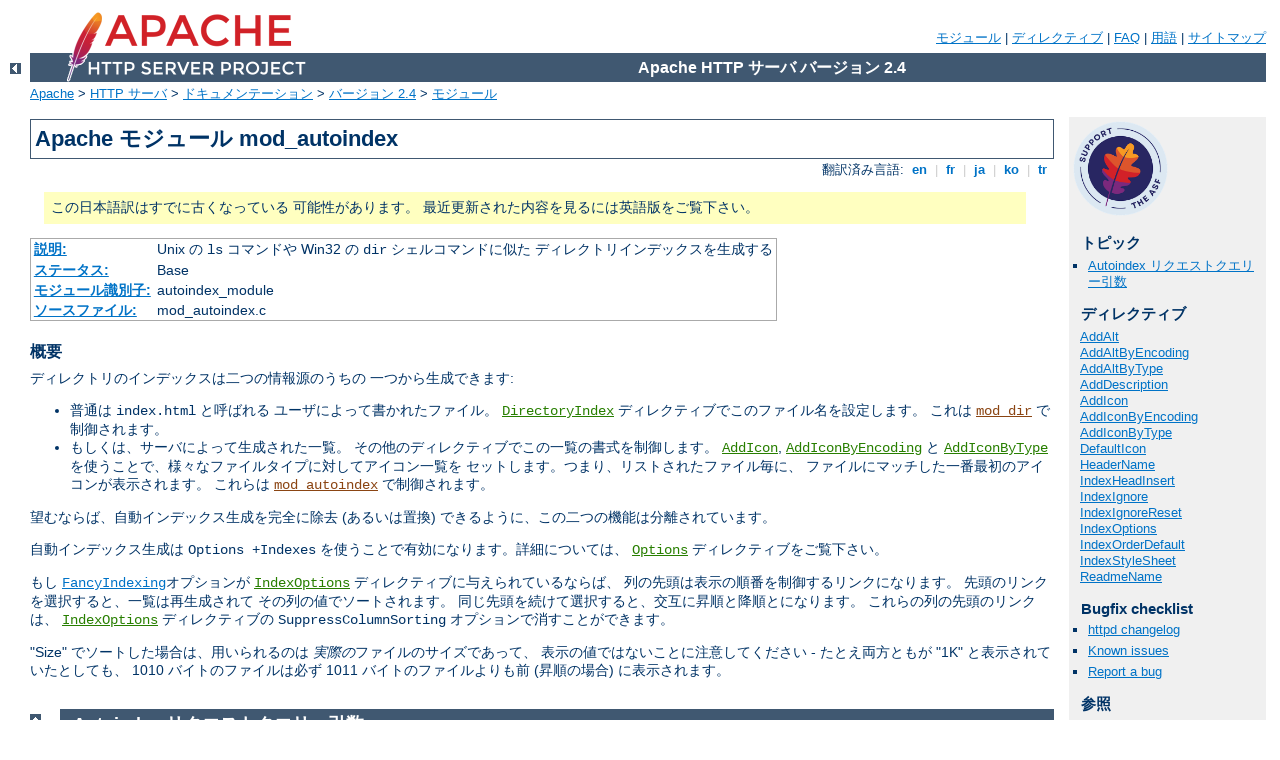

--- FILE ---
content_type: text/html
request_url: http://www.dieuxdustade.com/manual/ja/mod/mod_autoindex.html
body_size: 13977
content:
<?xml version="1.0" encoding="UTF-8"?>
<!DOCTYPE html PUBLIC "-//W3C//DTD XHTML 1.0 Strict//EN" "http://www.w3.org/TR/xhtml1/DTD/xhtml1-strict.dtd">
<html xmlns="http://www.w3.org/1999/xhtml" lang="ja" xml:lang="ja"><head>
<meta content="text/html; charset=UTF-8" http-equiv="Content-Type" />
<!--
        XXXXXXXXXXXXXXXXXXXXXXXXXXXXXXXXXXXXXXXXXXXXXXXXXXXXXXXXXXXXXXXXX
              This file is generated from xml source: DO NOT EDIT
        XXXXXXXXXXXXXXXXXXXXXXXXXXXXXXXXXXXXXXXXXXXXXXXXXXXXXXXXXXXXXXXXX
      -->
<title>mod_autoindex - Apache HTTP サーバ バージョン 2.4</title>
<link href="../../style/css/manual.css" rel="stylesheet" media="all" type="text/css" title="Main stylesheet" />
<link href="../../style/css/manual-loose-100pc.css" rel="alternate stylesheet" media="all" type="text/css" title="No Sidebar - Default font size" />
<link href="../../style/css/manual-print.css" rel="stylesheet" media="print" type="text/css" /><link rel="stylesheet" type="text/css" href="../../style/css/prettify.css" />
<script src="../../style/scripts/prettify.min.js" type="text/javascript">
</script>

<link href="../../images/favicon.ico" rel="shortcut icon" /></head>
<body>
<div id="page-header">
<p class="menu"><a href="../mod/index.html">モジュール</a> | <a href="../mod/directives.html">ディレクティブ</a> | <a href="http://wiki.apache.org/httpd/FAQ">FAQ</a> | <a href="../glossary.html">用語</a> | <a href="../sitemap.html">サイトマップ</a></p>
<p class="apache">Apache HTTP サーバ バージョン 2.4</p>
<img alt="" src="../../images/feather.png" /></div>
<div class="up"><a href="./index.html"><img title="&lt;-" alt="&lt;-" src="../../images/left.gif" /></a></div>
<div id="path">
<a href="http://www.apache.org/">Apache</a> &gt; <a href="http://httpd.apache.org/">HTTP サーバ</a> &gt; <a href="http://httpd.apache.org/docs/">ドキュメンテーション</a> &gt; <a href="../index.html">バージョン 2.4</a> &gt; <a href="./index.html">モジュール</a></div>
<div id="page-content">
<div id="preamble"><h1>Apache モジュール mod_autoindex</h1>
<div class="toplang">
<p><span>翻訳済み言語: </span><a href="../../en/mod/mod_autoindex.html" hreflang="en" rel="alternate" title="English">&nbsp;en&nbsp;</a> |
<a href="../../fr/mod/mod_autoindex.html" hreflang="fr" rel="alternate" title="Français">&nbsp;fr&nbsp;</a> |
<a href="../../ja/mod/mod_autoindex.html" title="Japanese">&nbsp;ja&nbsp;</a> |
<a href="../../ko/mod/mod_autoindex.html" hreflang="ko" rel="alternate" title="Korean">&nbsp;ko&nbsp;</a> |
<a href="../../tr/mod/mod_autoindex.html" hreflang="tr" rel="alternate" title="Türkçe">&nbsp;tr&nbsp;</a></p>
</div>
<div class="outofdate">この日本語訳はすでに古くなっている
            可能性があります。
            最近更新された内容を見るには英語版をご覧下さい。
        </div>
<table class="module"><tr><th><a href="module-dict.html#Description">説明:</a></th><td>Unix の <code>ls</code> コマンドや
    Win32 の <code>dir</code> シェルコマンドに似た
    ディレクトリインデックスを生成する</td></tr>
<tr><th><a href="module-dict.html#Status">ステータス:</a></th><td>Base</td></tr>
<tr><th><a href="module-dict.html#ModuleIdentifier">モジュール識別子:</a></th><td>autoindex_module</td></tr>
<tr><th><a href="module-dict.html#SourceFile">ソースファイル:</a></th><td>mod_autoindex.c</td></tr></table>
<h3>概要</h3>

      <p>ディレクトリのインデックスは二つの情報源のうちの
      一つから生成できます:</p>

    <ul>
      <li>普通は <code>index.html</code> と呼ばれる
      ユーザによって書かれたファイル。
      <code class="directive"><a href="../mod/mod_dir.html#directoryindex">DirectoryIndex</a></code>
      ディレクティブでこのファイル名を設定します。
      これは <code class="module"><a href="../mod/mod_dir.html">mod_dir</a></code> で制御されます。</li>

      <li>もしくは、サーバによって生成された一覧。
      その他のディレクティブでこの一覧の書式を制御します。
      <code class="directive"><a href="#addicon">AddIcon</a></code>, <code class="directive"><a href="#addiconbyencoding">AddIconByEncoding</a></code> と
      <code class="directive"><a href="#addiconbytype">AddIconByType</a></code>
      を使うことで、様々なファイルタイプに対してアイコン一覧を
      セットします。つまり、リストされたファイル毎に、
      ファイルにマッチした一番最初のアイコンが表示されます。
      これらは <code class="module"><a href="../mod/mod_autoindex.html">mod_autoindex</a></code> で制御されます。</li>
    </ul>
    <p>望むならば、自動インデックス生成を完全に除去 (あるいは置換)
    できるように、この二つの機能は分離されています。</p>

    <p>自動インデックス生成は <code>Options +Indexes</code>
    を使うことで有効になります。詳細については、
    <code class="directive"><a href="../mod/core.html#options">Options</a></code>
    ディレクティブをご覧下さい。</p>

    <p>もし <code><a href="#indexoptions.fancyindexing">FancyIndexing</a></code>オプションが
    <code class="directive"><a href="../mod/autoindex.html#indexoptions">IndexOptions</a></code>
    ディレクティブに与えられているならば、
    列の先頭は表示の順番を制御するリンクになります。
    先頭のリンクを選択すると、一覧は再生成されて
    その列の値でソートされます。
    同じ先頭を続けて選択すると、交互に昇順と降順とになります。
    これらの列の先頭のリンクは、
    <code class="directive"><a href="#indexoptions">IndexOptions</a></code>
    ディレクティブの
    <code>SuppressColumnSorting</code>
    オプションで消すことができます。</p>

    <p>"Size" でソートした場合は、用いられるのは
    <em>実際の</em>ファイルのサイズであって、
    表示の値ではないことに注意してください -
    たとえ両方ともが "1K" と表示されていたとしても、
    1010 バイトのファイルは必ず 1011
    バイトのファイルよりも前 (昇順の場合) に表示されます。</p>
</div>
<div id="quickview"><a href="https://www.apache.org/foundation/contributing.html" class="badge"><img src="https://www.apache.org/images/SupportApache-small.png" alt="Support Apache!" /></a><h3>トピック</h3>
<ul id="topics">
<li><img alt="" src="../../images/down.gif" /> <a href="#query">Autoindex リクエストクエリー引数</a></li>
</ul><h3 class="directives">ディレクティブ</h3>
<ul id="toc">
<li><img alt="" src="../../images/down.gif" /> <a href="#addalt">AddAlt</a></li>
<li><img alt="" src="../../images/down.gif" /> <a href="#addaltbyencoding">AddAltByEncoding</a></li>
<li><img alt="" src="../../images/down.gif" /> <a href="#addaltbytype">AddAltByType</a></li>
<li><img alt="" src="../../images/down.gif" /> <a href="#adddescription">AddDescription</a></li>
<li><img alt="" src="../../images/down.gif" /> <a href="#addicon">AddIcon</a></li>
<li><img alt="" src="../../images/down.gif" /> <a href="#addiconbyencoding">AddIconByEncoding</a></li>
<li><img alt="" src="../../images/down.gif" /> <a href="#addiconbytype">AddIconByType</a></li>
<li><img alt="" src="../../images/down.gif" /> <a href="#defaulticon">DefaultIcon</a></li>
<li><img alt="" src="../../images/down.gif" /> <a href="#headername">HeaderName</a></li>
<li><img alt="" src="../../images/down.gif" /> <a href="#indexheadinsert">IndexHeadInsert</a></li>
<li><img alt="" src="../../images/down.gif" /> <a href="#indexignore">IndexIgnore</a></li>
<li><img alt="" src="../../images/down.gif" /> <a href="#indexignorereset">IndexIgnoreReset</a></li>
<li><img alt="" src="../../images/down.gif" /> <a href="#indexoptions">IndexOptions</a></li>
<li><img alt="" src="../../images/down.gif" /> <a href="#indexorderdefault">IndexOrderDefault</a></li>
<li><img alt="" src="../../images/down.gif" /> <a href="#indexstylesheet">IndexStyleSheet</a></li>
<li><img alt="" src="../../images/down.gif" /> <a href="#readmename">ReadmeName</a></li>
</ul>
<h3>Bugfix checklist</h3><ul class="seealso"><li><a href="https://www.apache.org/dist/httpd/CHANGES_2.4">httpd changelog</a></li><li><a href="https://bz.apache.org/bugzilla/buglist.cgi?bug_status=__open__&amp;list_id=144532&amp;product=Apache%20httpd-2&amp;query_format=specific&amp;order=changeddate%20DESC%2Cpriority%2Cbug_severity&amp;component=mod_autoindex">Known issues</a></li><li><a href="https://bz.apache.org/bugzilla/enter_bug.cgi?product=Apache%20httpd-2&amp;component=mod_autoindex">Report a bug</a></li></ul><h3>参照</h3>
<ul class="seealso">
<li><a href="#comments_section">コメント</a></li></ul></div>
<div class="top"><a href="#page-header"><img alt="top" src="../../images/up.gif" /></a></div>
<div class="section">
<h2><a name="query" id="query">Autoindex リクエストクエリー引数</a></h2>
    

    <p>Apache 2.0.23 で、
    コラムソートのためにクエリー引数を再編成して、
    新しいクエリーオプションのグループを導入しました。
    出力に対するクライアントのすべての制御を効率的に抹消
    できるように、
    <code><a href="#indexoptions.ignoreclient">IndexOptions
    IgnoreClient</a></code> が導入されました。</p>

    <p>コラムソートのヘッダそれ自体が、
    下記のソートクエリーオプションを付加する
    自分自身を参照するリンクです。
    下記のオプションのどれでも、
    ディレクトリリソースへのリクエストに加えることができます。</p>

    <ul>
      <li><code>C=N</code> は、ファイル名でソートします。</li>

      <li><code>C=M</code> は、更新日時、
      ディレクトリ、ファイル名の順でソートします。</li>

      <li><code>C=S</code> は、サイズ、
      ディレクトリ、ファイル名の順でソートします。</li>

      <li class="separate"><code>C=D</code> は、説明、
      ディレクトリ、ファイル名の順でソートします。</li>

      <li><code>O=A</code> は、昇順で表をソートします。</li>

      <li class="separate"><code>O=D</code> は、降順で表をソートします。</li>

      <li><code>F=0</code> は、単純な表の書式にします。
      (FancyIndex ではありません。)</li>

      <li><code>F=1</code> は、FancyIndex 
      表示の表の書式にします。</li>

      <li><code>F=2</code> は、表を HTML 
      のテーブルを使った FancyIndex の書式にします。</li>

      <li><code>V=0</code> 
      は、バージョンによるソートを無効にします。</li>

      <li class="separate"><code>V=1</code> 
      は、バージョンによるソートを有効にします。</li>

      <li><code>P=<var>pattern</var></code> 
      は、与えられた <var>pattern</var>
      に適合したファイルのみを表示します。</li>
    </ul>

    <p>"P (パターンの P)" クエリー引数は、
    通常の <code class="directive"><a href="#indexignore">IndexIgnore</a></code>
    ディレクティブが処理された<em>後</em>に検査され、
    ファイル名全てが、他の autoindex
    リスト処理と同様の判定基準下に置かれ続ける
    ことに注意してください。
    <code class="module"><a href="../mod/mod_autoindex.html">mod_autoindex</a></code> のクエリー引数パーサ (解析) は、
    認識不能なオプションにぶつかると即座に停止します。
    クエリー引数は上の表に従って
    正しい形式になっていなければなりません。</p>

    <p>下の単純な例は、これらのクエリーオプションを
    表します。これをそのまま切り取って HEADER.html 
    ファイルに保存することもできます。
    mod_autoindex が X=Go 入力にぶつかる前に
    引数が全て解釈されるように、
    未知の引数 "X" はリストの最後に置かれています。</p>

    <div class="example"><p><code>
      &lt;form action="" method="get"&gt;<br />
      <span class="indent">
        Show me a &lt;select name="F"&gt;<br />
        <span class="indent">
          &lt;option value="0"&gt; Plain list&lt;/option&gt;<br />
          &lt;option value="1" selected="selected"&gt; Fancy list&lt;/option&gt;<br />
          &lt;option value="2"&gt; Table list&lt;/option&gt;<br />
        </span>
        &lt;/select&gt;<br />
        Sorted by &lt;select name="C"&gt;<br />
        <span class="indent">
          &lt;option value="N" selected="selected"&gt; Name&lt;/option&gt;<br />
          &lt;option value="M"&gt; Date Modified&lt;/option&gt;<br />
          &lt;option value="S"&gt; Size&lt;/option&gt;<br />
          &lt;option value="D"&gt; Description&lt;/option&gt;<br />
        </span>
        &lt;/select&gt;<br />
        &lt;select name="O"&gt;<br />
        <span class="indent">
          &lt;option value="A" selected="selected"&gt; Ascending&lt;/option&gt;<br />
          &lt;option value="D"&gt; Descending&lt;/option&gt;<br />
        </span>
        &lt;/select&gt;<br />
        &lt;select name="V"&gt;<br />
        <span class="indent">
          &lt;option value="0" selected="selected"&gt; in Normal order&lt;/option&gt;<br />
          &lt;option value="1"&gt; in Version order&lt;/option&gt;<br />
        </span>
        &lt;/select&gt;<br />
        Matching &lt;input type="text" name="P" value="*" /&gt;<br />
        &lt;input type="submit" name="X" value="Go" /&gt;<br />
      </span>
      &lt;/form&gt;
    </code></p></div>

</div>
<div class="top"><a href="#page-header"><img alt="top" src="../../images/up.gif" /></a></div>
<div class="directive-section"><h2><a name="AddAlt" id="AddAlt">AddAlt</a> <a name="addalt" id="addalt">ディレクティブ</a></h2>
<table class="directive">
<tr><th><a href="directive-dict.html#Description">説明:</a></th><td>アイコンの代わりに
表示される、ファイル名で選択された代替テキスト</td></tr>
<tr><th><a href="directive-dict.html#Syntax">構文:</a></th><td><code>AddAlt <var>string</var> <var>file</var> [<var>file</var>] ...</code></td></tr>
<tr><th><a href="directive-dict.html#Context">コンテキスト:</a></th><td>サーバ設定ファイル, バーチャルホスト, ディレクトリ, .htaccess</td></tr>
<tr><th><a href="directive-dict.html#Override">上書き:</a></th><td>Indexes</td></tr>
<tr><th><a href="directive-dict.html#Status">ステータス:</a></th><td>Base</td></tr>
<tr><th><a href="directive-dict.html#Module">モジュール:</a></th><td>mod_autoindex</td></tr>
</table>
    <p><code class="directive">AddAlt</code> は、<code><a href="#indexoptions.fancyindexing">FancyIndexing</a></code>
    において、アイコンの代わりに表示する代替テキストを提供します。
    <var>file</var> は、説明するファイルのファイル拡張子、
    ファイル名の一部、ワイルドカード表現、完全なファイル名の
    どれかになります。
    <var>string</var> に空白がある場合は引用符  (<code>"</code>
    か <code>'</code>) で囲む必要があります。
    この文字列は、クライアントが画像を表示できない場合や
    画像のロードを無効にしている場合や
    アイコンの取得に失敗したときに表示されます。</p>

    <div class="example"><h3>例</h3><p><code>
      AddAlt "PDF file" *.pdf<br />
      AddAlt Compressed *.gz *.zip *.Z
    </code></p></div>

</div>
<div class="top"><a href="#page-header"><img alt="top" src="../../images/up.gif" /></a></div>
<div class="directive-section"><h2><a name="AddAltByEncoding" id="AddAltByEncoding">AddAltByEncoding</a> <a name="addaltbyencoding" id="addaltbyencoding">ディレクティブ</a></h2>
<table class="directive">
<tr><th><a href="directive-dict.html#Description">説明:</a></th><td>アイコンの代わりに表示される、MIME 符号化方法で選択された
代替テキスト</td></tr>
<tr><th><a href="directive-dict.html#Syntax">構文:</a></th><td><code>AddAltByEncoding <var>string</var> <var>MIME-encoding</var>
[<var>MIME-encoding</var>] ...</code></td></tr>
<tr><th><a href="directive-dict.html#Context">コンテキスト:</a></th><td>サーバ設定ファイル, バーチャルホスト, ディレクトリ, .htaccess</td></tr>
<tr><th><a href="directive-dict.html#Override">上書き:</a></th><td>Indexes</td></tr>
<tr><th><a href="directive-dict.html#Status">ステータス:</a></th><td>Base</td></tr>
<tr><th><a href="directive-dict.html#Module">モジュール:</a></th><td>mod_autoindex</td></tr>
</table>
    <p><code class="directive">AddAltByEncoding</code> は、
    <code><a href="#indexoptions.fancyindexing">FancyIndexing</a></code>
    において、アイコンの代わりに表示する代替文字列を提供します。
    <var>MIME-encoding</var> は有効な符号化、例えば
    <code>x-compress</code>
    です。 
    <var>string</var> に空白があるときは、引用符 (<code>"</code> か
    <code>'</code>) で囲む必要があります。
    この文字列は、クライアントが画像を表示できない場合や
    画像のロードを無効にしている場合や
    アイコンの取得に失敗したときに表示されます。</p>

    <div class="example"><h3>例</h3><p><code>
      AddAltByEncoding gzip x-gzip
    </code></p></div>

</div>
<div class="top"><a href="#page-header"><img alt="top" src="../../images/up.gif" /></a></div>
<div class="directive-section"><h2><a name="AddAltByType" id="AddAltByType">AddAltByType</a> <a name="addaltbytype" id="addaltbytype">ディレクティブ</a></h2>
<table class="directive">
<tr><th><a href="directive-dict.html#Description">説明:</a></th><td>アイコンの代わりに
表示される、MIME タイプで選択された代替テキスト</td></tr>
<tr><th><a href="directive-dict.html#Syntax">構文:</a></th><td><code>AddAltByType <var>string</var> <var>MIME-type</var>
[<var>MIME-type</var>] ...</code></td></tr>
<tr><th><a href="directive-dict.html#Context">コンテキスト:</a></th><td>サーバ設定ファイル, バーチャルホスト, ディレクトリ, .htaccess</td></tr>
<tr><th><a href="directive-dict.html#Override">上書き:</a></th><td>Indexes</td></tr>
<tr><th><a href="directive-dict.html#Status">ステータス:</a></th><td>Base</td></tr>
<tr><th><a href="directive-dict.html#Module">モジュール:</a></th><td>mod_autoindex</td></tr>
</table>
    <p><code class="directive">AddAltByType</code> は、
    <code><a href="#indexoptions.fancyindexing">FancyIndexing</a></code>
    において、アイコンの代わりに表示する代替文字列を設定します。
    <var>MIME-type</var> は有効なタイプ、例えば
    <code>text/html</code>
    です。
    <var>string</var> に空白があるときは、引用符 (<code>"</code> か
    <code>'</code>) で囲む必要があります。
    この文字列は、クライアントが画像を表示できない場合や
    画像のロードを無効にしている場合や
    アイコンの取得に失敗したときに表示されます。</p>

    <div class="example"><h3>例</h3><p><code>
      AddAltByType 'plain text' text/plain
    </code></p></div>

</div>
<div class="top"><a href="#page-header"><img alt="top" src="../../images/up.gif" /></a></div>
<div class="directive-section"><h2><a name="AddDescription" id="AddDescription">AddDescription</a> <a name="adddescription" id="adddescription">ディレクティブ</a></h2>
<table class="directive">
<tr><th><a href="directive-dict.html#Description">説明:</a></th><td>ファイルに対して表示する説明</td></tr>
<tr><th><a href="directive-dict.html#Syntax">構文:</a></th><td><code>AddDescription <var>string</var> <var>file</var> [<var>file</var>] ...</code></td></tr>
<tr><th><a href="directive-dict.html#Context">コンテキスト:</a></th><td>サーバ設定ファイル, バーチャルホスト, ディレクトリ, .htaccess</td></tr>
<tr><th><a href="directive-dict.html#Override">上書き:</a></th><td>Indexes</td></tr>
<tr><th><a href="directive-dict.html#Status">ステータス:</a></th><td>Base</td></tr>
<tr><th><a href="directive-dict.html#Module">モジュール:</a></th><td>mod_autoindex</td></tr>
</table>
    <p><code><a href="#indexoptions.fancyindexing">FancyIndexing</a></code>
    において、ファイルに対して表示する説明を設定します。
    <var>file</var> は説明するファイルのファイル拡張子、
    ファイル名の一部、ワイルドカード表現、完全なファイル名の
    どれかになります。
    <var>string</var> は二重引用符 (<code>"</code>) で囲まれます。</p>

    <div class="example"><h3>例</h3><p><code>
      AddDescription "The planet Mars" /web/pics/mars.gif
    </code></p></div>

    <p>通常のデフォルトの説明領域は 23 バイトの幅です。
    <code><a href="#indexoptions.suppressicon">IndexOptions SuppressIcon</a></code>
    オプションで 6 バイト追加、
    <code><a href="#indexoptions.suppresssize">IndexOptions SuppressSize</a></code>
    オプションで 7 バイト追加、
    <code><a href="#indexoptions.suppresslastmodified">IndexOptions SuppressLastModified</a></code>
    オプションで 19 バイト追加されます。
    ですから、デフォルトの説明コラムの最大幅は
    55 バイトになります。</p>

    <p>このコラムの大きさを上書きしたり、
    説明が無制限長でもよいようにするための詳細に関しては、
    <a href="#indexoptions.descriptionwidth">DescriptionWidth</a>
    という
    <code class="directive"><a href="#indexoptions">IndexOptions</a></code> 
    のキーワードをご覧下さい。</p>

    <div class="note"><h3>警告</h3>
      <p><code class="directive">AddDescription</code> 
      で定義された説明テキストは、タグや文字列といった
      HTML マークアップを含むことができます。
      もし、説明コラムの幅によってタグ付けされた要素が丸め込まれた
       (太字の語句の最後が切れるといった) 場合、
      出力結果は、ディレクトリ一覧の残りの部分に影響を与えるでしょう。</p>
    </div>

</div>
<div class="top"><a href="#page-header"><img alt="top" src="../../images/up.gif" /></a></div>
<div class="directive-section"><h2><a name="AddIcon" id="AddIcon">AddIcon</a> <a name="addicon" id="addicon">ディレクティブ</a></h2>
<table class="directive">
<tr><th><a href="directive-dict.html#Description">説明:</a></th><td>ファイルに表示するアイコンを名前で選択</td></tr>
<tr><th><a href="directive-dict.html#Syntax">構文:</a></th><td><code>AddIcon <var>icon</var> <var>name</var>
[<var>name</var>] ...</code></td></tr>
<tr><th><a href="directive-dict.html#Context">コンテキスト:</a></th><td>サーバ設定ファイル, バーチャルホスト, ディレクトリ, .htaccess</td></tr>
<tr><th><a href="directive-dict.html#Override">上書き:</a></th><td>Indexes</td></tr>
<tr><th><a href="directive-dict.html#Status">ステータス:</a></th><td>Base</td></tr>
<tr><th><a href="directive-dict.html#Module">モジュール:</a></th><td>mod_autoindex</td></tr>
</table>
    <p><code><a href="#indexoptions.fancyindexing">FancyIndexing</a></code>
    において、
    <var>name</var> で終わるファイルの隣に表示するアイコンを設定します。
    <var>icon</var> は、(% でエスケープされた) アイコンへの相対 URL
    か、他の書式 (<var>alttext</var>, <var>url</var>) です。
    ここで <var>alttext</var>
    は、非グラフィカルブラウザ向けにアイコンに付けられたテキストタグです。
    </p>

    <p><var>name</var> は、ディレクトリに対応する <code>^^DIRECTORY^^</code>
    か、空白行に対応する <code>^^BLANKICON^^</code>  (一覧が正しく表示されるために) か、
    ファイル拡張子か、ワイルドカード表現か、ファイル名の一部か
    完全なファイル名です。</p>

    <div class="example"><h3>例</h3><p><code>
      AddIcon (IMG,/icons/image.xbm) .gif .jpg .xbm<br />
      AddIcon /icons/dir.xbm ^^DIRECTORY^^<br />
      AddIcon /icons/backup.xbm *~
    </code></p></div>

    <p>もし可能なら、
    <code class="directive">AddIcon</code>
    より
    <code class="directive"><a href="#addiconbytype">AddIconByType</a></code>
    を優先的に使うべきでしょう。</p>

</div>
<div class="top"><a href="#page-header"><img alt="top" src="../../images/up.gif" /></a></div>
<div class="directive-section"><h2><a name="AddIconByEncoding" id="AddIconByEncoding">AddIconByEncoding</a> <a name="addiconbyencoding" id="addiconbyencoding">ディレクティブ</a></h2>
<table class="directive">
<tr><th><a href="directive-dict.html#Description">説明:</a></th><td>ファイルに表示するアイコンを MIME
符号化方法で選択</td></tr>
<tr><th><a href="directive-dict.html#Syntax">構文:</a></th><td><code>AddIconByEncoding <var>icon</var> <var>MIME-encoding</var>
[<var>MIME-encoding</var>] ...</code></td></tr>
<tr><th><a href="directive-dict.html#Context">コンテキスト:</a></th><td>サーバ設定ファイル, バーチャルホスト, ディレクトリ, .htaccess</td></tr>
<tr><th><a href="directive-dict.html#Override">上書き:</a></th><td>Indexes</td></tr>
<tr><th><a href="directive-dict.html#Status">ステータス:</a></th><td>Base</td></tr>
<tr><th><a href="directive-dict.html#Module">モジュール:</a></th><td>mod_autoindex</td></tr>
</table>
    <p><code><a href="#indexoptions.fancyindexing">FancyIndexing</a></code>
    において、ファイルの隣に表示するアイコンを設定します。
    <var>icon</var> は、(% でエスケープされた) アイコンへの相対 URL
    か、他の書式 <code>(<var>alttext</var>, <var>url</var>)</code> です。
    ここで <var>alttext</var>
    は、非グラフィカルブラウザ向けにアイコンに付けられたテキストタグです。
    </p>

    <p><var>MIME-encoding</var> は、有効なコンテントエンコーディング、
    例えば <code>x-compress</code>です。</p>

    <div class="example"><h3>例</h3><p><code>
      AddIconByEncoding /icons/compress.xbm x-compress
    </code></p></div>

</div>
<div class="top"><a href="#page-header"><img alt="top" src="../../images/up.gif" /></a></div>
<div class="directive-section"><h2><a name="AddIconByType" id="AddIconByType">AddIconByType</a> <a name="addiconbytype" id="addiconbytype">ディレクティブ</a></h2>
<table class="directive">
<tr><th><a href="directive-dict.html#Description">説明:</a></th><td>ファイルの隣に表示するアイコンを
MIME タイプによって選択</td></tr>
<tr><th><a href="directive-dict.html#Syntax">構文:</a></th><td><code>AddIconByType <var>icon</var> <var>MIME-type</var>
[<var>MIME-type</var>] ...</code></td></tr>
<tr><th><a href="directive-dict.html#Context">コンテキスト:</a></th><td>サーバ設定ファイル, バーチャルホスト, ディレクトリ, .htaccess</td></tr>
<tr><th><a href="directive-dict.html#Override">上書き:</a></th><td>Indexes</td></tr>
<tr><th><a href="directive-dict.html#Status">ステータス:</a></th><td>Base</td></tr>
<tr><th><a href="directive-dict.html#Module">モジュール:</a></th><td>mod_autoindex</td></tr>
</table>
    <p><code><a href="#indexoptions.fancyindexing">FancyIndexing</a></code>
    において、ファイルの隣に表示するアイコンを設定します。
    <var>icon</var> は、(% でエスケープされた) アイコンへの相対 URL
    か、他の書式 <code>(<var>alttext</var>, <var>url</var>)</code> です。
    ここで <var>alttext</var>
    は、非グラフィカルブラウザ向けにアイコンに付けられたテキストタグです。
    </p>

    <p><var>MIME-type</var> は、要求されたタイプに該当する
    ワイルドカード表現です。</p>

    <div class="example"><h3>例</h3><p><code>
      AddIconByType (IMG,/icons/image.xbm) image/*
    </code></p></div>

</div>
<div class="top"><a href="#page-header"><img alt="top" src="../../images/up.gif" /></a></div>
<div class="directive-section"><h2><a name="DefaultIcon" id="DefaultIcon">DefaultIcon</a> <a name="defaulticon" id="defaulticon">ディレクティブ</a></h2>
<table class="directive">
<tr><th><a href="directive-dict.html#Description">説明:</a></th><td>特定のアイコンが何も設定されていない時に
ファイルに表示するアイコン</td></tr>
<tr><th><a href="directive-dict.html#Syntax">構文:</a></th><td><code>DefaultIcon <var>url-path</var></code></td></tr>
<tr><th><a href="directive-dict.html#Context">コンテキスト:</a></th><td>サーバ設定ファイル, バーチャルホスト, ディレクトリ, .htaccess</td></tr>
<tr><th><a href="directive-dict.html#Override">上書き:</a></th><td>Indexes</td></tr>
<tr><th><a href="directive-dict.html#Status">ステータス:</a></th><td>Base</td></tr>
<tr><th><a href="directive-dict.html#Module">モジュール:</a></th><td>mod_autoindex</td></tr>
</table>
    <p><code><a href="#indexoptions.fancyindexing">FancyIndexing</a></code>
    において、
    特定のアイコンがない場合にファイルに表示するアイコンを設定します。
    <var>url-path</var> は、(% でエスケープされた) アイコンへの相対 URL
    です。</p>

    <div class="example"><h3>例</h3><p><code>
      DefaultIcon /icon/unknown.xbm
    </code></p></div>

</div>
<div class="top"><a href="#page-header"><img alt="top" src="../../images/up.gif" /></a></div>
<div class="directive-section"><h2><a name="HeaderName" id="HeaderName">HeaderName</a> <a name="headername" id="headername">ディレクティブ</a></h2>
<table class="directive">
<tr><th><a href="directive-dict.html#Description">説明:</a></th><td>
インデックス一覧の先頭に挿入されるファイルの名前</td></tr>
<tr><th><a href="directive-dict.html#Syntax">構文:</a></th><td><code>HeaderName <var>filename</var></code></td></tr>
<tr><th><a href="directive-dict.html#Context">コンテキスト:</a></th><td>サーバ設定ファイル, バーチャルホスト, ディレクトリ, .htaccess</td></tr>
<tr><th><a href="directive-dict.html#Override">上書き:</a></th><td>Indexes</td></tr>
<tr><th><a href="directive-dict.html#Status">ステータス:</a></th><td>Base</td></tr>
<tr><th><a href="directive-dict.html#Module">モジュール:</a></th><td>mod_autoindex</td></tr>
</table>
    <p><code class="directive">HeaderName</code> 
    ディレクティブは、
    インデックス一覧の先頭に挿入するファイルの名前を設定します。
    <var>Filename</var> は取り込むファイルの名前です。</p>

    <div class="example"><h3>例</h3><p><code>
      HeaderName HEADER.html
    </code></p></div>

    <div class="note">
      <p>HeaderName も <code class="directive"><a href="#readmename">ReadmeName</a></code> 
      も両方とも現在は、<var>filename</var> 
      をインデックスされているディレクトリに用いられた URI
      に対する相対 URI パスとして扱います。
      <var>filename</var> がスラッシュで始まる場合は、
      <code class="directive"><a href="../mod/core.html#documentroot">DocumentRoot</a></code>
      からの相対パスとなります。</p>

      <div class="example"><h3>例</h3><p><code>
        HeaderName /include/HEADER.html
      </code></p></div>

      <p><var>filename</var> は
      メジャーコンテントタイプが "<code>text/*</code>" 
       (<em>例えば</em>、<code>text/html</code>, 
      <code>text/plain</code> 等です。) 
      のドキュメントとして解決
      されなければなりません。これはつまり、
      もし CGI スクリプトの実際のファイルタイプが
      次のディレクティブのようにして実際の出力とは異なって
      <code>text/html</code> としてマークされている場合、
      <var>filename</var>
      は CGI スクリプトを参照するかも知れない、
      ということを意味します:</p>

      <div class="example"><p><code>
        AddType text/html .cgi
      </code></p></div>

      <p><code class="directive"><a href="../mod/core.html#options">Options</a></code> <code>MultiViews</code> が
      有効になっている場合は、
      <a href="../content-negotiation.html">コンテントネゴシエーション</a>
      が行なわれます。
      もし <var>filename</var> が (CGI スクリプトでない) 静的な 
      <code>text/html</code> ドキュメントで解決され、
      <code class="directive"><a href="../mod/core.html#options">options</a></code>
      <code>Includes</code> か <code>IncludesNOEXEC</code>
      が有効になっている場合は、
      ファイルはサーバーサイドインクルードで処理されます
      (<code class="module"><a href="../mod/mod_include.html">mod_include</a></code> ドキュメントを参照して下さい)。</p>
    </div>

    <p>もし <code class="directive">HeaderName</code> で指定されたファイルが
    HTML ドキュメントの開始部分 (&lt;html&gt;, &lt;head&gt;, 
    等) を含んでいたら、
    <a href="#indexoptions.suppresshtmlpreamble"><code>IndexOptions
    +SuppressHTMLPreamble</code></a>
    を設定して、これらのタグが繰り返されないようにしたいと思うでしょう。</p>

</div>
<div class="top"><a href="#page-header"><img alt="top" src="../../images/up.gif" /></a></div>
<div class="directive-section"><h2><a name="IndexHeadInsert" id="IndexHeadInsert">IndexHeadInsert</a> <a name="indexheadinsert" id="indexheadinsert">ディレクティブ</a></h2>
<table class="directive">
<tr><th><a href="directive-dict.html#Description">説明:</a></th><td>インデックスページの HEAD セクションにテキストを挿入する</td></tr>
<tr><th><a href="directive-dict.html#Syntax">構文:</a></th><td><code>IndexHeadInsert <var>"markup ..."</var></code></td></tr>
<tr><th><a href="directive-dict.html#Context">コンテキスト:</a></th><td>サーバ設定ファイル, バーチャルホスト, ディレクトリ, .htaccess</td></tr>
<tr><th><a href="directive-dict.html#Override">上書き:</a></th><td>Indexes</td></tr>
<tr><th><a href="directive-dict.html#Status">ステータス:</a></th><td>Base</td></tr>
<tr><th><a href="directive-dict.html#Module">モジュール:</a></th><td>mod_autoindex</td></tr>
</table>
    <p><code class="directive">IndexHeadInsert</code> ディレクティブを使って
    インデックスとして生成されたHTMLの <var>&lt;head&gt;</var> セクションに
    挿入する文字列を指定します。</p>
    <div class="example"><h3>Example</h3><p><code>
      
      IndexHeadInsert "&lt;link rel=\"sitemap\" href=\"/sitemap.html\"&gt;"
    </code></p></div>

</div>
<div class="top"><a href="#page-header"><img alt="top" src="../../images/up.gif" /></a></div>
<div class="directive-section"><h2><a name="IndexIgnore" id="IndexIgnore">IndexIgnore</a> <a name="indexignore" id="indexignore">ディレクティブ</a></h2>
<table class="directive">
<tr><th><a href="directive-dict.html#Description">説明:</a></th><td>ディレクトリ一覧を行なう際に無視すべき
ファイルリストに追加</td></tr>
<tr><th><a href="directive-dict.html#Syntax">構文:</a></th><td><code>IndexIgnore <var>file</var> [<var>file</var>] ...</code></td></tr>
<tr><th><a href="directive-dict.html#Context">コンテキスト:</a></th><td>サーバ設定ファイル, バーチャルホスト, ディレクトリ, .htaccess</td></tr>
<tr><th><a href="directive-dict.html#Override">上書き:</a></th><td>Indexes</td></tr>
<tr><th><a href="directive-dict.html#Status">ステータス:</a></th><td>Base</td></tr>
<tr><th><a href="directive-dict.html#Module">モジュール:</a></th><td>mod_autoindex</td></tr>
</table>
    <p><code class="directive">IndexIgnore</code> ディレクティブは、
    ディレクトリの一覧を行う際に無視すべきファイルリストに追加します。
    <var>file</var> は、
    シェル形式のワイルドカード表現か完全なファイル名です。
    IndexIgnore が複数ある場合は、無視するリストに追加が行われ、
    置換は行われません。デフォルトではリストには <code>.</code>
    (カレントディレクトリ) が含まれています。</p>

    <div class="example"><p><code>
      IndexIgnore README .htaccess *.bak *~
    </code></p></div>

</div>
<div class="top"><a href="#page-header"><img alt="top" src="../../images/up.gif" /></a></div>
<div class="directive-section"><h2><a name="IndexIgnoreReset" id="IndexIgnoreReset">IndexIgnoreReset</a> <a name="indexignorereset" id="indexignorereset">ディレクティブ</a></h2>
<table class="directive">
<tr><th><a href="directive-dict.html#Description">説明:</a></th><td>Empties the list of files to hide when listing
a directory</td></tr>
<tr><th><a href="directive-dict.html#Syntax">構文:</a></th><td><code>IndexIgnoreReset ON|OFF</code></td></tr>
<tr><th><a href="directive-dict.html#Context">コンテキスト:</a></th><td>サーバ設定ファイル, バーチャルホスト, ディレクトリ, .htaccess</td></tr>
<tr><th><a href="directive-dict.html#Override">上書き:</a></th><td>Indexes</td></tr>
<tr><th><a href="directive-dict.html#Status">ステータス:</a></th><td>Base</td></tr>
<tr><th><a href="directive-dict.html#Module">モジュール:</a></th><td>mod_autoindex</td></tr>
<tr><th><a href="directive-dict.html#Compatibility">互換性:</a></th><td>2.3.10 and later</td></tr>
</table><p>このディレクティブの解説文書は
            まだ翻訳されていません。英語版をご覧ください。
            </p></div>
<div class="top"><a href="#page-header"><img alt="top" src="../../images/up.gif" /></a></div>
<div class="directive-section"><h2><a name="IndexOptions" id="IndexOptions">IndexOptions</a> <a name="indexoptions" id="indexoptions">ディレクティブ</a></h2>
<table class="directive">
<tr><th><a href="directive-dict.html#Description">説明:</a></th><td>ディレクトリインデックスの様々な設定項目
</td></tr>
<tr><th><a href="directive-dict.html#Syntax">構文:</a></th><td><code>IndexOptions  [+|-]<var>option</var> [[+|-]<var>option</var>] ...</code></td></tr>
<tr><th><a href="directive-dict.html#Context">コンテキスト:</a></th><td>サーバ設定ファイル, バーチャルホスト, ディレクトリ, .htaccess</td></tr>
<tr><th><a href="directive-dict.html#Override">上書き:</a></th><td>Indexes</td></tr>
<tr><th><a href="directive-dict.html#Status">ステータス:</a></th><td>Base</td></tr>
<tr><th><a href="directive-dict.html#Module">モジュール:</a></th><td>mod_autoindex</td></tr>
</table>
    <p><code class="directive">IndexOptions</code> 
    は、ディレクトリインデックスの挙動を指定します。
    <var>option</var> は次のどれかです:</p>

    <dl>
      <dt><a name="indexoptions.charset" id="indexoptions.charset">Charset=<var>character-set</var></a> (<em>Apache 2.0.61
      以降</em>)</dt>

      <dd><code>Charset</code> キーワードで、
      生成されるページの文字セットを指定できます。
      下位のファイルシステムが Unicode ベースかどうかに依存しますが、
      デフォルト値は <var>ISO-8859-1</var> か <var>UTF-8</var>
      になります。

      <div class="example"><h3>Example:</h3><p><code>
        IndexOptions Charset=UTF-8
      </code></p></div>
      </dd>

      <dt><a name="indexoptions.type" id="indexoptions.type">Type=<var>MIME content-type</var></a> (<em>Apache 2.0.61
      以降</em>)</dt>

      <dd><code>Type</code> キーワードで、
      生成されるページの MIME コンテントタイプを指定できます。
      デフォルト値は <var>text/html</var> になります。

      <div class="example"><h3>Example:</h3><p><code>
        IndexOptions Type=text/plain
      </code></p></div>
      </dd>

      <dt><a name="indexoptions.descriptionwidth" id="indexoptions.descriptionwidth">DescriptionWidth=[<var>n</var> | *]</a>
      (<em>2.0.23 以降</em>)</dt>

      <dd><code>DescriptionWidth</code> 
      キーワードは説明コラムの幅を文字数で指定することができます。</dd>

      <dd><code>-DescriptionWidth</code> (または非設定) で、
      <code class="module"><a href="../mod/mod_autoindex.html">mod_autoindex</a></code> が最適な幅を計算するようにできます。</dd>

      <dd><code>DescriptionWidth=<var>n</var></code> 
      で、コラム幅を <var>n</var> バイトに固定します。</dd>

      <dd><code>DescriptionWidth=*</code> 
      は、最長の説明に合わせて必要な長さまでコラムを延ばします。</dd>

      <dd><strong>説明を丸め込んだ場合特有の危険については
      <code class="directive"><a href="#adddescription">AddDescription</a></code>
      セクションをお読み下さい。</strong></dd>

      <dt><a name="indexoptions.fancyindexing" id="indexoptions.fancyindexing">FancyIndexing</a></dt>

      <dd>飾り付きインデックスをオンにします。</dd>

      <dt><a name="indexoptions.foldersfirst" id="indexoptions.foldersfirst">FoldersFirst</a>
      (<em>2.0.23 以降</em>)</dt>

      <dd>このオプションが有効になった場合、サブディレクトリの一覧は
      <em>必ず</em>最初に現われて、通常のファイルはその後に続きます。
      一覧は基本的には、ファイルとディレクトリの二つの部分に分けられて、
      それぞれは別々にソートされ、その後サブディレクトリを先にして
      表示が行なわれます。例えばソート順が名前の降順になっていて、
      <code>FoldersFirst</code> が有効になっている場合は、
      サブディレクトリ <code>Zed</code> はサブディレクトリ
      <code>Beta</code> よりも前にリストされ、通常のファイル
      <code>Gamma</code> や <code>Alpha</code>
      よりも前にリストされます。<strong>このオプションは
      <a href="#indexoptions.fancyindexing"><code>FancyIndexing</code></a>
      も有効になっているときにのみ有効です。</strong></dd>

      <dt><a name="indexoptions.htmltable" id="indexoptions.htmltable">HTMLTable</a> <em>(実験的、
      Apache 2.0.23 以降)</em></dt>

      <dd>この実験的なオプションは <code>FancyIndexing</code> とともに指定することで、
      飾りの付いたディレクトリ一覧のためにテーブルを使った単純な表を作ります。
      これは古いブラウザを混乱させるかもしれないことに注意してください。
      WinNT やその他 utf-8 
      が有効なプラットホームのように、ファイル名や説明テキストが
      右読みになったり左読みになりえる場合は特に必要です。</dd>

      <dt><a name="indexoptions.iconsarelinks" id="indexoptions.iconsarelinks">IconsAreLinks</a></dt>

      <dd>これは、FancyIndexing において、
      アイコンもファイル名へのリンクの一部にします。</dd>

      <dt><a name="indexoptions.iconheight" id="indexoptions.iconheight">IconHeight[=<var>pixels</var>]</a></dt>

      <dd>このオプションが、<code>IconWidth</code> とともに
      使われている場合は、サーバはファイルアイコンのための
      <code>img</code> タグに <code>height</code> と <code>width</code>
      属性を取り込むようになります。
      これによって、イメージ全てをロードし終わるまで待たなくても、
      ブラウザはページレイアウトをあらかじめ計算することができます。
      このオプションに何も値が与えられなければ、Apache
      ソフトウェアで提供されているアイコンの標準の高さが
      デフォルトなります。</dd>

      <dt><a name="indexoptions.iconwidth" id="indexoptions.iconwidth">IconWidth[=<var>pixels</var>]</a></dt>

      <dd>このオプションが、<code>IconHeight</code> とともに使われている場合は、
      サーバはファイルアイコンのための <code>img</code>
      タグに <code>height</code> と <code>width</code>
      属性を取り込むようになります。
      これによって、イメージ全てをロードし終わるまで待たなくても、
      ブラウザはページレイアウトをあらかじめ計算することができます。
      このオプションに何も値が与えられなければ、Apache
      ソフトウェアで提供されているアイコンの標準の高さが
      デフォルトなります。</dd>

      <dt><a name="indexoptions.ignorecase" id="indexoptions.ignorecase">IgnoreCase</a></dt>

      <dd>このオプションが有効であると、ファイル名は大文字小文字を区別せずにソートされます。
      例えばファイル名が昇順でソートされ、<code>IgnoreCase</code> が有効であれば、
      Zeta は alfa の後にリストされます
      (注意: GAMMA は常に gamma の前になります)。</dd>

      <dt><a name="indexoptions.ignoreclient" id="indexoptions.ignoreclient">IgnoreClient</a></dt>

      <dd>このオプションで <code class="module"><a href="../mod/mod_autoindex.html">mod_autoindex</a></code> は、
      クライアントからの全てのクエリー変数を無視するようになります。
      これはソート順も含みます。
      (つまり <code><a href="#indexoptions.suppresscolumnsorting">SuppressColumnSorting</a></code>
      も有効になります。)</dd>

      <dt><a name="indexoptions.namewidth" id="indexoptions.namewidth">NameWidth=[<var>n</var> 
	       | *]</a></dt>

      <dd><code>NameWidth</code> キーワードでファイル名コラムの幅をバイト数で
      指定できます。</dd>

      <dd><code>-NameWidth</code> (または非設定) で、
      <code class="module"><a href="../mod/mod_autoindex.html">mod_autoindex</a></code> が最適な幅を計算するようにできます。</dd>

      <dd><code>NameWidth=<var>n</var></code> 
      で、コラム幅を <var>n</var> バイトに固定します。</dd>

      <dd><code>NameWidth=*</code>
      は、必要な長さまでコラムを延ばします。</dd>

      <dt><a name="indexoptions.scanhtmltitles" id="indexoptions.scanhtmltitles">ScanHTMLTitles</a></dt>

      <dd>FancyIndexing のために、
       HTML ドキュメントからタイトルを取り出すことを可能にします。
      もしファイルに
      <code class="directive"><a href="#adddescription">AddDescription</a></code>
      で説明が与えられていなければ、
      httpd は <code>title</code> タグの値を読むためにドキュメントを読み始めます。
      これは CPU や disk に負荷をかけます。</dd>

      <dt><a name="indexoptions.showforbidden" id="indexoptions.showforbidden">ShowForbidden</a></dt>

      <dd>通常 Apache はサブリクエストの結果が<code>HTTP_UNAUTHORIZED</code> や
      <code>HTTP_FORBIDDEN</code> のファイルは一覧に表示しません。
      このオプションを指定すると、そのようなファイルも一覧に表示します。</dd>

      <dt><a name="indexoptions.suppresscolumnsorting" id="indexoptions.suppresscolumnsorting">SuppressColumnSorting</a></dt>

      <dd>もし指定されていれば、Apache は
      FancyIndexing で表示されているディレクトリ一覧での
      コラムの先頭を、ソートのためのリンクにしなくなります。
      デフォルトの挙動は、リンクとします。
      コラムの先頭を選ぶとコラムの値に従ってディレクトリリストを
      ソートします。
      <strong>Apache 2.0.23 以前では、これは同時に
      ソート文字列のためのクエリー引数の解析も無効にします。
      </strong>
      この挙動は Apache 2.0.23 では
      <a href="#indexoptions.ignoreclient"><code>IndexOptions
      IgnoreClient</code></a> で制御されるようになっています。</dd>

      <dt><a name="indexoptions.suppressdescription" id="indexoptions.suppressdescription">SuppressDescription</a></dt>

      <dd>これは FancyIndexing におけるファイルの説明を消去します。
      デフォルトでは、説明は定義されておらず、
      このオプションを使うと他のために 23
      文字の空白を稼ぐことができます。 ファイルの説明に関する情報は、
      <code class="directive"><a href="#adddescription">AddDescription</a></code> 
      をご覧下さい。また、説明のコラムサイズを制限する
      <code><a href="#indexoptions.descriptionwidth">DescriptionWidth</a></code>
      インデックスオプションもご覧下さい。</dd>

      <dt><a name="indexoptions.suppresshtmlpreamble" id="indexoptions.suppresshtmlpreamble">SuppressHTMLPreamble</a></dt>

      <dd>通常、
      <code class="directive"><a href="#headername">HeaderName</a></code>
      ディレクティブで指定したファイルを
      ディレクトリが実際に含んでいれば、標準的な HTML プリアンブル
      (<code>&lt;html&gt;</code>, <code>&lt;head&gt;</code>, <em>等</em>) の後に、
      モジュールはファイルの中身をインクルードします。
      <code>SuppressHTMLPreamble</code> オプションは、
      この挙動を無効にできて、
      モジュールがヘッダーファイルの中身から表示を始めます。
      この場合、ヘッダーファイルは正しい HTML
      命令を含んでいなければなりません。
      ヘッダーファイルが存在しない場合は、プリアンブルは通常通り
      生成されます。</dd>

      <dt><a name="indexoptions.suppressicon" id="indexoptions.suppressicon">SuppressIcon</a> (<em>Apache
      2.0.23 以降</em>)</dt>

      <dd>
      これは FancyIndexing の一覧からアイコンを消去します。
      <code>SuppressIcon</code> と <code>SuppressRules</code>
      と組合わせることによって正しい HTML 3.2 の出力が得られます。
      HTML 3.2 の最終規格は、 <code>img</code> と <code>hr</code>
      が <code>pre</code> ブロックに入る (FancyIndexing 一覧で書式に使われています) 
      ことを禁止しています。</dd>

      <dt><a name="indexoptions.suppresslastmodified" id="indexoptions.suppresslastmodified">SuppressLastModified</a></dt>

      <dd>FancyIndexing 一覧において最終更新日時の表示を消去します。</dd>

      <dt><a name="indexoptions.suppressrules" id="indexoptions.suppressrules">SuppressRules</a>
       (<em>Apache 2.0.23 以降</em>) </dt>

      <dd>ディレクトリ一覧において水平区切り線 (<code>hr</code> タグ) を消去します。
      <code>SuppressIcon</code> と <code>SuppressRules</code>
      と組合わせることによって正しい HTML 3.2 の出力が得られます。
      HTML 3.2 の最終規格は、 <code>img</code> と <code>hr</code>
      が <code>pre</code> ブロックに入る (FancyIndexing 一覧で書式に使われています) 
      ことを禁止しています。</dd>

      <dt><a name="indexoptions.suppresssize" id="indexoptions.suppresssize">SuppressSize</a></dt>

      <dd>FancyIndexing 一覧においてファイルサイズの表示を消去します。</dd>

      <dt><a name="indexoptions.trackmodified" id="indexoptions.trackmodified">TrackModified</a>
	       (<em>Apache 2.0.23 以降</em>)</dt>

      <dd>これは HTTP ヘッダ中に、
      ディレクトリの <code>Last-Modified</code> や 
      <code>ETag</code> を含めます。
      これは、オペレーティングシステムやファイルシステムが
      適切な stat() の返り値を返す場合にのみ有効です。
      いくつかの UNIX システム、OS2 の JFS や Win32 の NTFS
      ボリュームはそうなっています。
      例えば、OS2 と Win32 FAT ボリュームはそうではありません。
      この機能が有効になると、クライアントやプロキシは
      <code>HEAD</code> リクエストを行うことによって、
      ファイル一覧の変化を追跡することができるようになります。
      オペレーティングシステムによっては、新規ファイルや
      移動ファイルは正しく追跡するけれども、
      ディレクトリ中のファイルのサイズや日付は追跡しないということに
      注意してください。
      <strong>既に存在するファイルのサイズや日付のスタンプが変化しても、
      全ての Unix プラットホームでは、
      <code>Last-Modified</code> ヘッダーを更新しません。</strong>
      もしこれが重要であれば、
      このオプションを無効のままにしてください。</dd>

      <dt><a name="indexoptions.versionsort" id="indexoptions.versionsort">VersionSort</a>
      (<em>Apache 2.0a3 以降</em>)</dt>

      <dd><code>VersionSort</code> キーワードはバージョン番号を含んだファイルが
      自然な方法でソートされるようにします。
      文字列は通常通りソートされ、
      それ以外の、説明や名前中の数となる部分文字列は
      その数値で比較されます。

      <div class="example"><h3>例:</h3><p><code>
        foo-1.7<br />
        foo-1.7.2<br />
        foo-1.7.12<br />
        foo-1.8.2<br />
        foo-1.8.2a<br />
        foo-1.12
      </code></p></div>

      <p>番号が 0 から始まる場合は、端数と考えられます</p>

      <div class="example"><p><code>
        foo-1.001<br />
        foo-1.002<br />
        foo-1.030<br />
        foo-1.04
      </code></p></div>
      </dd>

      <dt><a name="indexoptions.xhtml" id="indexoptions.xhtml">XHTML</a>
      (<em>Apache 2.0.49 以降</em>)</dt>

      <dd><code>XHTML</code> キーワードを指定すると、<code class="module"><a href="../mod/mod_autoindex.html">mod_autoindex</a></code>
      は HTML 3.2 の代わりに XHTML 1.0 のコードを出力するようになります。</dd>
    </dl>

   
   <dl><dt>増減指定できる IndexOptions</dt>
   <dd>
     <p>Apache 1.3.3 では、
     <code class="directive">IndexOptions</code> 
     ディレクティブの扱いで幾つかの大きな変化が導入されました。
     特に、</p>

     <ul>
     <li>一つのディレクトリに対する複数の
     <code class="directive">IndexOptions</code> 
     ディレクティブは、現在では一つにマージされます。

     <div class="example"><p><code>
       &lt;Directory /foo&gt;
       <span class="indent">
         IndexOptions HTMLTable<br />
         IndexOptions SuppressColumnsorting
       </span>
       &lt;/Directory&gt;
     </code></p></div>

     <p>の結果は、次の指定と同一の結果になります。</p>

     <div class="example"><p><code>
       IndexOptions HTMLTable SuppressColumnsorting
     </code></p></div>
     </li>

     <li>増減構文
     (<em>すなわち</em>、'+' や '-'
     の接頭辞が付くキーワード) の追加。</li>
     </ul>

     <p>'+' や '-' 接頭辞の付いたキーワードに出会うとそれは、
     その時点での <code class="directive">IndexOptions</code>
     の設定 (これは上流のディレクトリを受け継ぎます) 
     に対して適応されます。
     しかしながら、接頭辞の付かないキーワードが処理された場合は、
     受け継いだオプション全てとそれまで出会った増減設定全てが
     消去されます。次の例を考えてみてください:</p>

     <div class="example"><p><code>
       IndexOptions +ScanHTMLTitles -IconsAreLinks FancyIndexing<br />
       IndexOptions +SuppressSize
     </code></p></div>

     <p>最終的な効果は
     <code>IndexOptions&nbsp;FancyIndexing&nbsp;+SuppressSize</code>
     と同一です。
     接頭辞の付かない <code>FancyIndexing</code>
     でそれ以前の増減キーワードは無効になり、
     その後の累積が始まるからです。</p>

     <p>あるディレクトリにおいて上位のディレクトリに指定された設定に影響されることなく
     <code class="directive">IndexOptions</code> を設定したい場合、
     <code>+</code> や <code>-</code>
     接頭辞の付かないキーワードで設定してください。</p>
   </dd>
   </dl>

</div>
<div class="top"><a href="#page-header"><img alt="top" src="../../images/up.gif" /></a></div>
<div class="directive-section"><h2><a name="IndexOrderDefault" id="IndexOrderDefault">IndexOrderDefault</a> <a name="indexorderdefault" id="indexorderdefault">ディレクティブ</a></h2>
<table class="directive">
<tr><th><a href="directive-dict.html#Description">説明:</a></th><td>
ディレクトリインデックスの標準の順番付けを設定</td></tr>
<tr><th><a href="directive-dict.html#Syntax">構文:</a></th><td><code>IndexOrderDefault Ascending|Descending
Name|Date|Size|Description</code></td></tr>
<tr><th><a href="directive-dict.html#Default">デフォルト:</a></th><td><code>IndexOrderDefault Ascending Name</code></td></tr>
<tr><th><a href="directive-dict.html#Context">コンテキスト:</a></th><td>サーバ設定ファイル, バーチャルホスト, ディレクトリ, .htaccess</td></tr>
<tr><th><a href="directive-dict.html#Override">上書き:</a></th><td>Indexes</td></tr>
<tr><th><a href="directive-dict.html#Status">ステータス:</a></th><td>Base</td></tr>
<tr><th><a href="directive-dict.html#Module">モジュール:</a></th><td>mod_autoindex</td></tr>
</table>
    <p><code class="directive">IndexOrderDefault</code> ディレクティブは
    <code><a href="#indexoptions.fancyindexing">FancyIndexing</a></code>
    インデックスオプションと併せて用いられます。
    デフォルトでは、FancyIndexing 
    のディレクトリ一覧はファイル名の昇順で表示されます。
    <code class="directive">IndexOrderDefault</code>
    で、初期状態の表示順番を変えることができます。</p>

    <p><code class="directive">IndexOrderDefault</code>
    は二つの引数をとります。一つ目はソートの方向を指示する
    <code>Ascending</code> か <code>Descending</code> のいずれかです。
    二つ目の引数は <code>Name</code>, <code>Date</code>,
    <code>Size</code> か <code>Description</code> 
    のいずれか一つのキーワードであって、1つ目のソートキーを指定します。
    2つ目のソートキーは<em>常に</em>ファイル名の昇順になります。</p>

    <p>このディレクティブと <code><a href="#indexoptions.suppresscolumnsorting">SuppressColumnSorting</a></code>
    インデックスオプションとを組み合わせることで、
    ディレクトリ一覧をある特定の順番でのみ表示するようにできます。
    これは、
    クライアントが別の順番でディレクトリ一覧をリクエストすることを防ぎます。</p>

</div>
<div class="top"><a href="#page-header"><img alt="top" src="../../images/up.gif" /></a></div>
<div class="directive-section"><h2><a name="IndexStyleSheet" id="IndexStyleSheet">IndexStyleSheet</a> <a name="indexstylesheet" id="indexstylesheet">ディレクティブ</a></h2>
<table class="directive">
<tr><th><a href="directive-dict.html#Description">説明:</a></th><td>ディレクトリインデックスに CSS スタイルシートを追加する</td></tr>
<tr><th><a href="directive-dict.html#Syntax">構文:</a></th><td><code>IndexStyleSheet <var>url-path</var></code></td></tr>
<tr><th><a href="directive-dict.html#Context">コンテキスト:</a></th><td>サーバ設定ファイル, バーチャルホスト, ディレクトリ, .htaccess</td></tr>
<tr><th><a href="directive-dict.html#Override">上書き:</a></th><td>Indexes</td></tr>
<tr><th><a href="directive-dict.html#Status">ステータス:</a></th><td>Base</td></tr>
<tr><th><a href="directive-dict.html#Module">モジュール:</a></th><td>mod_autoindex</td></tr>
</table>
    <p><code class="directive">IndexStyleSheet</code> ディレクティブは
    インデックス表示に使用される CSS のファイル名を設定します。
    </p>
    <div class="example"><h3>例</h3><p><code>
      
      IndexStyleSheet "/css/style.css"
    </code></p></div>

</div>
<div class="top"><a href="#page-header"><img alt="top" src="../../images/up.gif" /></a></div>
<div class="directive-section"><h2><a name="ReadmeName" id="ReadmeName">ReadmeName</a> <a name="readmename" id="readmename">ディレクティブ</a></h2>
<table class="directive">
<tr><th><a href="directive-dict.html#Description">説明:</a></th><td>インデックス一覧の最後に挿入されるファイルの名前</td></tr>
<tr><th><a href="directive-dict.html#Syntax">構文:</a></th><td><code>ReadmeName <var>filename</var></code></td></tr>
<tr><th><a href="directive-dict.html#Context">コンテキスト:</a></th><td>サーバ設定ファイル, バーチャルホスト, ディレクトリ, .htaccess</td></tr>
<tr><th><a href="directive-dict.html#Override">上書き:</a></th><td>Indexes</td></tr>
<tr><th><a href="directive-dict.html#Status">ステータス:</a></th><td>Base</td></tr>
<tr><th><a href="directive-dict.html#Module">モジュール:</a></th><td>mod_autoindex</td></tr>
</table>
    <p><code class="directive">ReadmeName</code> ディレクティブは、
    インデックスの終わりに付け加えられるファイルの名前を設定します。
    <var>filename</var> は挿入するファイルの名前で、
    一覧の行われている位置から相対的なものとして解釈されます。
    <var>filename</var> がスラッシュで始まる場合は、
    <code class="directive"><a href="../mod/core.html#documentroot">DocumentRoot</a></code>
    からの相対パスとなります。</p>

    <div class="example"><h3>例</h3><p><code>
      ReadmeName FOOTER.html
    </code></p></div>

    <div class="example"><h3>例 2</h3><p><code>
    ReadmeName /include/FOOTER.html
    </code></p></div>

    <p>より詳細にまでこの挙動について記述している <code class="directive"><a href="#headername">HeaderName</a></code>
    もご覧下さい。</p>

</div>
</div>
<div class="bottomlang">
<p><span>翻訳済み言語: </span><a href="../../en/mod/mod_autoindex.html" hreflang="en" rel="alternate" title="English">&nbsp;en&nbsp;</a> |
<a href="../../fr/mod/mod_autoindex.html" hreflang="fr" rel="alternate" title="Français">&nbsp;fr&nbsp;</a> |
<a href="../../ja/mod/mod_autoindex.html" title="Japanese">&nbsp;ja&nbsp;</a> |
<a href="../../ko/mod/mod_autoindex.html" hreflang="ko" rel="alternate" title="Korean">&nbsp;ko&nbsp;</a> |
<a href="../../tr/mod/mod_autoindex.html" hreflang="tr" rel="alternate" title="Türkçe">&nbsp;tr&nbsp;</a></p>
</div><div class="top"><a href="#page-header"><img src="../../images/up.gif" alt="top" /></a></div><div class="section"><h2><a id="comments_section" name="comments_section">コメント</a></h2><div class="warning"><strong>Notice:</strong><br />This is not a Q&amp;A section. Comments placed here should be pointed towards suggestions on improving the documentation or server, and may be removed again by our moderators if they are either implemented or considered invalid/off-topic. Questions on how to manage the Apache HTTP Server should be directed at either our IRC channel, #httpd, on Freenode, or sent to our <a href="http://httpd.apache.org/lists.html">mailing lists</a>.</div>
<script type="text/javascript"><!--//--><![CDATA[//><!--
var comments_shortname = 'httpd';
var comments_identifier = 'http://httpd.apache.org/docs/2.4/mod/mod_autoindex.html';
(function(w, d) {
    if (w.location.hostname.toLowerCase() == "httpd.apache.org") {
        d.write('<div id="comments_thread"><\/div>');
        var s = d.createElement('script');
        s.type = 'text/javascript';
        s.async = true;
        s.src = 'https://comments.apache.org/show_comments.lua?site=' + comments_shortname + '&page=' + comments_identifier;
        (d.getElementsByTagName('head')[0] || d.getElementsByTagName('body')[0]).appendChild(s);
    }
    else { 
        d.write('<div id="comments_thread">Comments are disabled for this page at the moment.<\/div>');
    }
})(window, document);
//--><!]]></script></div><div id="footer">
<p class="apache">Copyright 2017 The Apache Software Foundation.<br />この文書は <a href="http://www.apache.org/licenses/LICENSE-2.0">Apache License, Version 2.0</a> のライセンスで提供されています。.</p>
<p class="menu"><a href="../mod/index.html">モジュール</a> | <a href="../mod/directives.html">ディレクティブ</a> | <a href="http://wiki.apache.org/httpd/FAQ">FAQ</a> | <a href="../glossary.html">用語</a> | <a href="../sitemap.html">サイトマップ</a></p></div><script type="text/javascript"><!--//--><![CDATA[//><!--
if (typeof(prettyPrint) !== 'undefined') {
    prettyPrint();
}
//--><!]]></script>
</body></html>